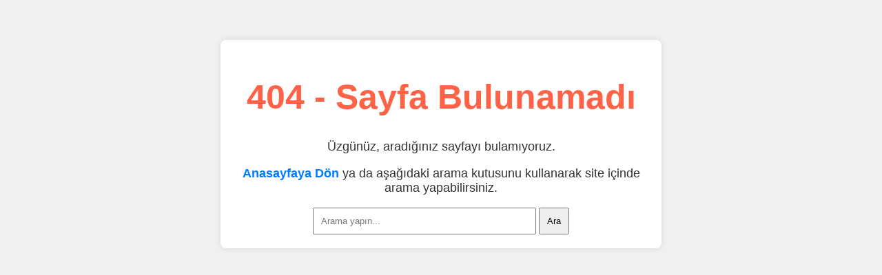

--- FILE ---
content_type: text/html; charset=UTF-8
request_url: https://anatolmedia.com.tr/new-gallery
body_size: 417
content:
 <!DOCTYPE html>
<html lang="tr">
<head>
    <meta charset="UTF-8">
    <meta name="viewport" content="width=device-width, initial-scale=1.0">
    <title>Sayfa Bulunamadı - 404</title>
    <style>
        body {
            font-family: Arial, sans-serif;
            background-color: #f0f0f0;
            color: #333;
            text-align: center;
            padding: 50px;
        }
        h1 {
            font-size: 50px;
            color: #ff6347;
        }
        p {
            font-size: 18px;
        }
        a {
            color: #007bff;
            text-decoration: none;
            font-weight: bold;
        }
        a:hover {
            text-decoration: underline;
        }
        .container {
            background-color: #fff;
            padding: 20px;
            border-radius: 8px;
            box-shadow: 0 0 10px rgba(0, 0, 0, 0.1);
            max-width: 600px;
            margin: 0 auto;
        }
    </style>
</head>
<body>
    <div class="container">
        <h1>404 - Sayfa Bulunamadı</h1>
        <p>Üzgünüz, aradığınız sayfayı bulamıyoruz.</p>
        <p><a href="/">Anasayfaya Dön</a> ya da aşağıdaki arama kutusunu kullanarak site içinde arama yapabilirsiniz.</p>
        
        <form action="/search" method="GET">
            <input type="text" name="query" placeholder="Arama yapın..." style="padding: 10px; width: 80%; max-width: 300px;">
            <button type="submit" style="padding: 10px;">Ara</button>
        </form>
    </div>
</body>
</html>
